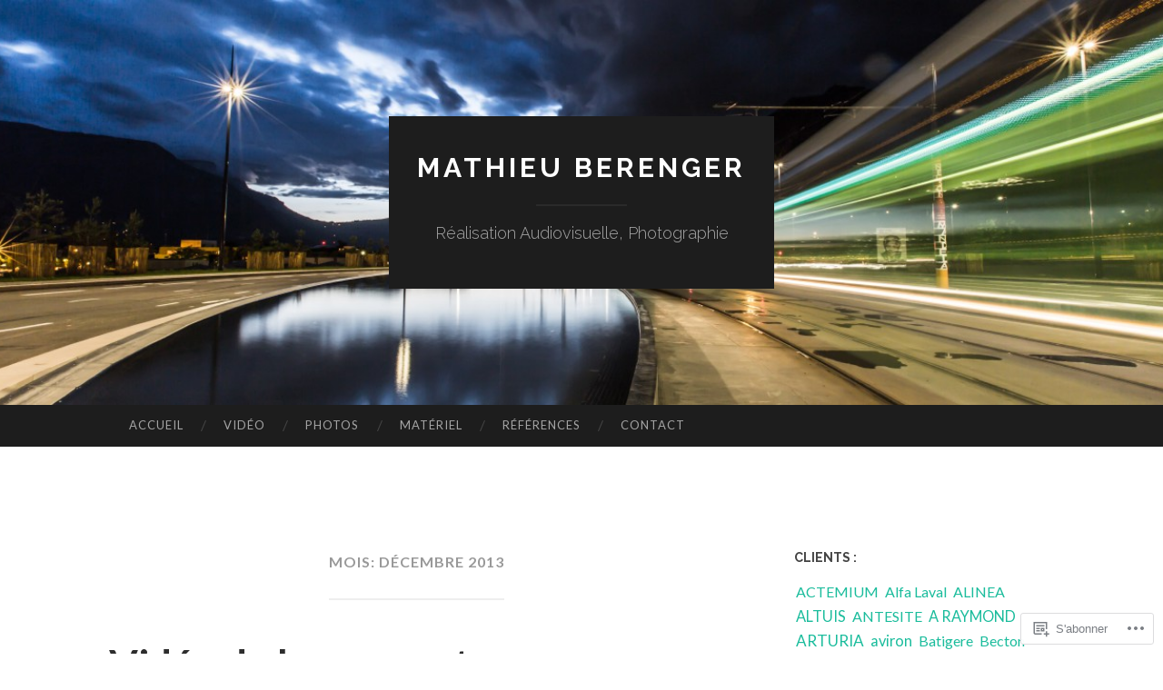

--- FILE ---
content_type: text/html; charset=UTF-8
request_url: https://mathieuberenger.com/2013/12/
body_size: 16442
content:
<!DOCTYPE html>
<html lang="fr-FR">
<head>
<meta charset="UTF-8">
<meta name="viewport" content="width=device-width, initial-scale=1">
<title>décembre | 2013 | Mathieu Berenger</title>
<link rel="profile" href="http://gmpg.org/xfn/11">
<link rel="pingback" href="https://mathieuberenger.com/xmlrpc.php">

<meta name='robots' content='max-image-preview:large' />

<!-- Async WordPress.com Remote Login -->
<script id="wpcom_remote_login_js">
var wpcom_remote_login_extra_auth = '';
function wpcom_remote_login_remove_dom_node_id( element_id ) {
	var dom_node = document.getElementById( element_id );
	if ( dom_node ) { dom_node.parentNode.removeChild( dom_node ); }
}
function wpcom_remote_login_remove_dom_node_classes( class_name ) {
	var dom_nodes = document.querySelectorAll( '.' + class_name );
	for ( var i = 0; i < dom_nodes.length; i++ ) {
		dom_nodes[ i ].parentNode.removeChild( dom_nodes[ i ] );
	}
}
function wpcom_remote_login_final_cleanup() {
	wpcom_remote_login_remove_dom_node_classes( "wpcom_remote_login_msg" );
	wpcom_remote_login_remove_dom_node_id( "wpcom_remote_login_key" );
	wpcom_remote_login_remove_dom_node_id( "wpcom_remote_login_validate" );
	wpcom_remote_login_remove_dom_node_id( "wpcom_remote_login_js" );
	wpcom_remote_login_remove_dom_node_id( "wpcom_request_access_iframe" );
	wpcom_remote_login_remove_dom_node_id( "wpcom_request_access_styles" );
}

// Watch for messages back from the remote login
window.addEventListener( "message", function( e ) {
	if ( e.origin === "https://r-login.wordpress.com" ) {
		var data = {};
		try {
			data = JSON.parse( e.data );
		} catch( e ) {
			wpcom_remote_login_final_cleanup();
			return;
		}

		if ( data.msg === 'LOGIN' ) {
			// Clean up the login check iframe
			wpcom_remote_login_remove_dom_node_id( "wpcom_remote_login_key" );

			var id_regex = new RegExp( /^[0-9]+$/ );
			var token_regex = new RegExp( /^.*|.*|.*$/ );
			if (
				token_regex.test( data.token )
				&& id_regex.test( data.wpcomid )
			) {
				// We have everything we need to ask for a login
				var script = document.createElement( "script" );
				script.setAttribute( "id", "wpcom_remote_login_validate" );
				script.src = '/remote-login.php?wpcom_remote_login=validate'
					+ '&wpcomid=' + data.wpcomid
					+ '&token=' + encodeURIComponent( data.token )
					+ '&host=' + window.location.protocol
					+ '//' + window.location.hostname
					+ '&postid=253'
					+ '&is_singular=';
				document.body.appendChild( script );
			}

			return;
		}

		// Safari ITP, not logged in, so redirect
		if ( data.msg === 'LOGIN-REDIRECT' ) {
			window.location = 'https://wordpress.com/log-in?redirect_to=' + window.location.href;
			return;
		}

		// Safari ITP, storage access failed, remove the request
		if ( data.msg === 'LOGIN-REMOVE' ) {
			var css_zap = 'html { -webkit-transition: margin-top 1s; transition: margin-top 1s; } /* 9001 */ html { margin-top: 0 !important; } * html body { margin-top: 0 !important; } @media screen and ( max-width: 782px ) { html { margin-top: 0 !important; } * html body { margin-top: 0 !important; } }';
			var style_zap = document.createElement( 'style' );
			style_zap.type = 'text/css';
			style_zap.appendChild( document.createTextNode( css_zap ) );
			document.body.appendChild( style_zap );

			var e = document.getElementById( 'wpcom_request_access_iframe' );
			e.parentNode.removeChild( e );

			document.cookie = 'wordpress_com_login_access=denied; path=/; max-age=31536000';

			return;
		}

		// Safari ITP
		if ( data.msg === 'REQUEST_ACCESS' ) {
			console.log( 'request access: safari' );

			// Check ITP iframe enable/disable knob
			if ( wpcom_remote_login_extra_auth !== 'safari_itp_iframe' ) {
				return;
			}

			// If we are in a "private window" there is no ITP.
			var private_window = false;
			try {
				var opendb = window.openDatabase( null, null, null, null );
			} catch( e ) {
				private_window = true;
			}

			if ( private_window ) {
				console.log( 'private window' );
				return;
			}

			var iframe = document.createElement( 'iframe' );
			iframe.id = 'wpcom_request_access_iframe';
			iframe.setAttribute( 'scrolling', 'no' );
			iframe.setAttribute( 'sandbox', 'allow-storage-access-by-user-activation allow-scripts allow-same-origin allow-top-navigation-by-user-activation' );
			iframe.src = 'https://r-login.wordpress.com/remote-login.php?wpcom_remote_login=request_access&origin=' + encodeURIComponent( data.origin ) + '&wpcomid=' + encodeURIComponent( data.wpcomid );

			var css = 'html { -webkit-transition: margin-top 1s; transition: margin-top 1s; } /* 9001 */ html { margin-top: 46px !important; } * html body { margin-top: 46px !important; } @media screen and ( max-width: 660px ) { html { margin-top: 71px !important; } * html body { margin-top: 71px !important; } #wpcom_request_access_iframe { display: block; height: 71px !important; } } #wpcom_request_access_iframe { border: 0px; height: 46px; position: fixed; top: 0; left: 0; width: 100%; min-width: 100%; z-index: 99999; background: #23282d; } ';

			var style = document.createElement( 'style' );
			style.type = 'text/css';
			style.id = 'wpcom_request_access_styles';
			style.appendChild( document.createTextNode( css ) );
			document.body.appendChild( style );

			document.body.appendChild( iframe );
		}

		if ( data.msg === 'DONE' ) {
			wpcom_remote_login_final_cleanup();
		}
	}
}, false );

// Inject the remote login iframe after the page has had a chance to load
// more critical resources
window.addEventListener( "DOMContentLoaded", function( e ) {
	var iframe = document.createElement( "iframe" );
	iframe.style.display = "none";
	iframe.setAttribute( "scrolling", "no" );
	iframe.setAttribute( "id", "wpcom_remote_login_key" );
	iframe.src = "https://r-login.wordpress.com/remote-login.php"
		+ "?wpcom_remote_login=key"
		+ "&origin=aHR0cHM6Ly9tYXRoaWV1YmVyZW5nZXIuY29t"
		+ "&wpcomid=54249265"
		+ "&time=" + Math.floor( Date.now() / 1000 );
	document.body.appendChild( iframe );
}, false );
</script>
<link rel='dns-prefetch' href='//s0.wp.com' />
<link rel='dns-prefetch' href='//fonts-api.wp.com' />
<link rel="alternate" type="application/rss+xml" title="Mathieu Berenger &raquo; Flux" href="https://mathieuberenger.com/feed/" />
<link rel="alternate" type="application/rss+xml" title="Mathieu Berenger &raquo; Flux des commentaires" href="https://mathieuberenger.com/comments/feed/" />
	<script type="text/javascript">
		/* <![CDATA[ */
		function addLoadEvent(func) {
			var oldonload = window.onload;
			if (typeof window.onload != 'function') {
				window.onload = func;
			} else {
				window.onload = function () {
					oldonload();
					func();
				}
			}
		}
		/* ]]> */
	</script>
	<style id='wp-emoji-styles-inline-css'>

	img.wp-smiley, img.emoji {
		display: inline !important;
		border: none !important;
		box-shadow: none !important;
		height: 1em !important;
		width: 1em !important;
		margin: 0 0.07em !important;
		vertical-align: -0.1em !important;
		background: none !important;
		padding: 0 !important;
	}
/*# sourceURL=wp-emoji-styles-inline-css */
</style>
<link crossorigin='anonymous' rel='stylesheet' id='all-css-2-1' href='/wp-content/plugins/gutenberg-core/v22.2.0/build/styles/block-library/style.css?m=1764855221i&cssminify=yes' type='text/css' media='all' />
<style id='wp-block-library-inline-css'>
.has-text-align-justify {
	text-align:justify;
}
.has-text-align-justify{text-align:justify;}

/*# sourceURL=wp-block-library-inline-css */
</style><style id='global-styles-inline-css'>
:root{--wp--preset--aspect-ratio--square: 1;--wp--preset--aspect-ratio--4-3: 4/3;--wp--preset--aspect-ratio--3-4: 3/4;--wp--preset--aspect-ratio--3-2: 3/2;--wp--preset--aspect-ratio--2-3: 2/3;--wp--preset--aspect-ratio--16-9: 16/9;--wp--preset--aspect-ratio--9-16: 9/16;--wp--preset--color--black: #000000;--wp--preset--color--cyan-bluish-gray: #abb8c3;--wp--preset--color--white: #ffffff;--wp--preset--color--pale-pink: #f78da7;--wp--preset--color--vivid-red: #cf2e2e;--wp--preset--color--luminous-vivid-orange: #ff6900;--wp--preset--color--luminous-vivid-amber: #fcb900;--wp--preset--color--light-green-cyan: #7bdcb5;--wp--preset--color--vivid-green-cyan: #00d084;--wp--preset--color--pale-cyan-blue: #8ed1fc;--wp--preset--color--vivid-cyan-blue: #0693e3;--wp--preset--color--vivid-purple: #9b51e0;--wp--preset--gradient--vivid-cyan-blue-to-vivid-purple: linear-gradient(135deg,rgb(6,147,227) 0%,rgb(155,81,224) 100%);--wp--preset--gradient--light-green-cyan-to-vivid-green-cyan: linear-gradient(135deg,rgb(122,220,180) 0%,rgb(0,208,130) 100%);--wp--preset--gradient--luminous-vivid-amber-to-luminous-vivid-orange: linear-gradient(135deg,rgb(252,185,0) 0%,rgb(255,105,0) 100%);--wp--preset--gradient--luminous-vivid-orange-to-vivid-red: linear-gradient(135deg,rgb(255,105,0) 0%,rgb(207,46,46) 100%);--wp--preset--gradient--very-light-gray-to-cyan-bluish-gray: linear-gradient(135deg,rgb(238,238,238) 0%,rgb(169,184,195) 100%);--wp--preset--gradient--cool-to-warm-spectrum: linear-gradient(135deg,rgb(74,234,220) 0%,rgb(151,120,209) 20%,rgb(207,42,186) 40%,rgb(238,44,130) 60%,rgb(251,105,98) 80%,rgb(254,248,76) 100%);--wp--preset--gradient--blush-light-purple: linear-gradient(135deg,rgb(255,206,236) 0%,rgb(152,150,240) 100%);--wp--preset--gradient--blush-bordeaux: linear-gradient(135deg,rgb(254,205,165) 0%,rgb(254,45,45) 50%,rgb(107,0,62) 100%);--wp--preset--gradient--luminous-dusk: linear-gradient(135deg,rgb(255,203,112) 0%,rgb(199,81,192) 50%,rgb(65,88,208) 100%);--wp--preset--gradient--pale-ocean: linear-gradient(135deg,rgb(255,245,203) 0%,rgb(182,227,212) 50%,rgb(51,167,181) 100%);--wp--preset--gradient--electric-grass: linear-gradient(135deg,rgb(202,248,128) 0%,rgb(113,206,126) 100%);--wp--preset--gradient--midnight: linear-gradient(135deg,rgb(2,3,129) 0%,rgb(40,116,252) 100%);--wp--preset--font-size--small: 13px;--wp--preset--font-size--medium: 20px;--wp--preset--font-size--large: 36px;--wp--preset--font-size--x-large: 42px;--wp--preset--font-family--albert-sans: 'Albert Sans', sans-serif;--wp--preset--font-family--alegreya: Alegreya, serif;--wp--preset--font-family--arvo: Arvo, serif;--wp--preset--font-family--bodoni-moda: 'Bodoni Moda', serif;--wp--preset--font-family--bricolage-grotesque: 'Bricolage Grotesque', sans-serif;--wp--preset--font-family--cabin: Cabin, sans-serif;--wp--preset--font-family--chivo: Chivo, sans-serif;--wp--preset--font-family--commissioner: Commissioner, sans-serif;--wp--preset--font-family--cormorant: Cormorant, serif;--wp--preset--font-family--courier-prime: 'Courier Prime', monospace;--wp--preset--font-family--crimson-pro: 'Crimson Pro', serif;--wp--preset--font-family--dm-mono: 'DM Mono', monospace;--wp--preset--font-family--dm-sans: 'DM Sans', sans-serif;--wp--preset--font-family--dm-serif-display: 'DM Serif Display', serif;--wp--preset--font-family--domine: Domine, serif;--wp--preset--font-family--eb-garamond: 'EB Garamond', serif;--wp--preset--font-family--epilogue: Epilogue, sans-serif;--wp--preset--font-family--fahkwang: Fahkwang, sans-serif;--wp--preset--font-family--figtree: Figtree, sans-serif;--wp--preset--font-family--fira-sans: 'Fira Sans', sans-serif;--wp--preset--font-family--fjalla-one: 'Fjalla One', sans-serif;--wp--preset--font-family--fraunces: Fraunces, serif;--wp--preset--font-family--gabarito: Gabarito, system-ui;--wp--preset--font-family--ibm-plex-mono: 'IBM Plex Mono', monospace;--wp--preset--font-family--ibm-plex-sans: 'IBM Plex Sans', sans-serif;--wp--preset--font-family--ibarra-real-nova: 'Ibarra Real Nova', serif;--wp--preset--font-family--instrument-serif: 'Instrument Serif', serif;--wp--preset--font-family--inter: Inter, sans-serif;--wp--preset--font-family--josefin-sans: 'Josefin Sans', sans-serif;--wp--preset--font-family--jost: Jost, sans-serif;--wp--preset--font-family--libre-baskerville: 'Libre Baskerville', serif;--wp--preset--font-family--libre-franklin: 'Libre Franklin', sans-serif;--wp--preset--font-family--literata: Literata, serif;--wp--preset--font-family--lora: Lora, serif;--wp--preset--font-family--merriweather: Merriweather, serif;--wp--preset--font-family--montserrat: Montserrat, sans-serif;--wp--preset--font-family--newsreader: Newsreader, serif;--wp--preset--font-family--noto-sans-mono: 'Noto Sans Mono', sans-serif;--wp--preset--font-family--nunito: Nunito, sans-serif;--wp--preset--font-family--open-sans: 'Open Sans', sans-serif;--wp--preset--font-family--overpass: Overpass, sans-serif;--wp--preset--font-family--pt-serif: 'PT Serif', serif;--wp--preset--font-family--petrona: Petrona, serif;--wp--preset--font-family--piazzolla: Piazzolla, serif;--wp--preset--font-family--playfair-display: 'Playfair Display', serif;--wp--preset--font-family--plus-jakarta-sans: 'Plus Jakarta Sans', sans-serif;--wp--preset--font-family--poppins: Poppins, sans-serif;--wp--preset--font-family--raleway: Raleway, sans-serif;--wp--preset--font-family--roboto: Roboto, sans-serif;--wp--preset--font-family--roboto-slab: 'Roboto Slab', serif;--wp--preset--font-family--rubik: Rubik, sans-serif;--wp--preset--font-family--rufina: Rufina, serif;--wp--preset--font-family--sora: Sora, sans-serif;--wp--preset--font-family--source-sans-3: 'Source Sans 3', sans-serif;--wp--preset--font-family--source-serif-4: 'Source Serif 4', serif;--wp--preset--font-family--space-mono: 'Space Mono', monospace;--wp--preset--font-family--syne: Syne, sans-serif;--wp--preset--font-family--texturina: Texturina, serif;--wp--preset--font-family--urbanist: Urbanist, sans-serif;--wp--preset--font-family--work-sans: 'Work Sans', sans-serif;--wp--preset--spacing--20: 0.44rem;--wp--preset--spacing--30: 0.67rem;--wp--preset--spacing--40: 1rem;--wp--preset--spacing--50: 1.5rem;--wp--preset--spacing--60: 2.25rem;--wp--preset--spacing--70: 3.38rem;--wp--preset--spacing--80: 5.06rem;--wp--preset--shadow--natural: 6px 6px 9px rgba(0, 0, 0, 0.2);--wp--preset--shadow--deep: 12px 12px 50px rgba(0, 0, 0, 0.4);--wp--preset--shadow--sharp: 6px 6px 0px rgba(0, 0, 0, 0.2);--wp--preset--shadow--outlined: 6px 6px 0px -3px rgb(255, 255, 255), 6px 6px rgb(0, 0, 0);--wp--preset--shadow--crisp: 6px 6px 0px rgb(0, 0, 0);}:where(.is-layout-flex){gap: 0.5em;}:where(.is-layout-grid){gap: 0.5em;}body .is-layout-flex{display: flex;}.is-layout-flex{flex-wrap: wrap;align-items: center;}.is-layout-flex > :is(*, div){margin: 0;}body .is-layout-grid{display: grid;}.is-layout-grid > :is(*, div){margin: 0;}:where(.wp-block-columns.is-layout-flex){gap: 2em;}:where(.wp-block-columns.is-layout-grid){gap: 2em;}:where(.wp-block-post-template.is-layout-flex){gap: 1.25em;}:where(.wp-block-post-template.is-layout-grid){gap: 1.25em;}.has-black-color{color: var(--wp--preset--color--black) !important;}.has-cyan-bluish-gray-color{color: var(--wp--preset--color--cyan-bluish-gray) !important;}.has-white-color{color: var(--wp--preset--color--white) !important;}.has-pale-pink-color{color: var(--wp--preset--color--pale-pink) !important;}.has-vivid-red-color{color: var(--wp--preset--color--vivid-red) !important;}.has-luminous-vivid-orange-color{color: var(--wp--preset--color--luminous-vivid-orange) !important;}.has-luminous-vivid-amber-color{color: var(--wp--preset--color--luminous-vivid-amber) !important;}.has-light-green-cyan-color{color: var(--wp--preset--color--light-green-cyan) !important;}.has-vivid-green-cyan-color{color: var(--wp--preset--color--vivid-green-cyan) !important;}.has-pale-cyan-blue-color{color: var(--wp--preset--color--pale-cyan-blue) !important;}.has-vivid-cyan-blue-color{color: var(--wp--preset--color--vivid-cyan-blue) !important;}.has-vivid-purple-color{color: var(--wp--preset--color--vivid-purple) !important;}.has-black-background-color{background-color: var(--wp--preset--color--black) !important;}.has-cyan-bluish-gray-background-color{background-color: var(--wp--preset--color--cyan-bluish-gray) !important;}.has-white-background-color{background-color: var(--wp--preset--color--white) !important;}.has-pale-pink-background-color{background-color: var(--wp--preset--color--pale-pink) !important;}.has-vivid-red-background-color{background-color: var(--wp--preset--color--vivid-red) !important;}.has-luminous-vivid-orange-background-color{background-color: var(--wp--preset--color--luminous-vivid-orange) !important;}.has-luminous-vivid-amber-background-color{background-color: var(--wp--preset--color--luminous-vivid-amber) !important;}.has-light-green-cyan-background-color{background-color: var(--wp--preset--color--light-green-cyan) !important;}.has-vivid-green-cyan-background-color{background-color: var(--wp--preset--color--vivid-green-cyan) !important;}.has-pale-cyan-blue-background-color{background-color: var(--wp--preset--color--pale-cyan-blue) !important;}.has-vivid-cyan-blue-background-color{background-color: var(--wp--preset--color--vivid-cyan-blue) !important;}.has-vivid-purple-background-color{background-color: var(--wp--preset--color--vivid-purple) !important;}.has-black-border-color{border-color: var(--wp--preset--color--black) !important;}.has-cyan-bluish-gray-border-color{border-color: var(--wp--preset--color--cyan-bluish-gray) !important;}.has-white-border-color{border-color: var(--wp--preset--color--white) !important;}.has-pale-pink-border-color{border-color: var(--wp--preset--color--pale-pink) !important;}.has-vivid-red-border-color{border-color: var(--wp--preset--color--vivid-red) !important;}.has-luminous-vivid-orange-border-color{border-color: var(--wp--preset--color--luminous-vivid-orange) !important;}.has-luminous-vivid-amber-border-color{border-color: var(--wp--preset--color--luminous-vivid-amber) !important;}.has-light-green-cyan-border-color{border-color: var(--wp--preset--color--light-green-cyan) !important;}.has-vivid-green-cyan-border-color{border-color: var(--wp--preset--color--vivid-green-cyan) !important;}.has-pale-cyan-blue-border-color{border-color: var(--wp--preset--color--pale-cyan-blue) !important;}.has-vivid-cyan-blue-border-color{border-color: var(--wp--preset--color--vivid-cyan-blue) !important;}.has-vivid-purple-border-color{border-color: var(--wp--preset--color--vivid-purple) !important;}.has-vivid-cyan-blue-to-vivid-purple-gradient-background{background: var(--wp--preset--gradient--vivid-cyan-blue-to-vivid-purple) !important;}.has-light-green-cyan-to-vivid-green-cyan-gradient-background{background: var(--wp--preset--gradient--light-green-cyan-to-vivid-green-cyan) !important;}.has-luminous-vivid-amber-to-luminous-vivid-orange-gradient-background{background: var(--wp--preset--gradient--luminous-vivid-amber-to-luminous-vivid-orange) !important;}.has-luminous-vivid-orange-to-vivid-red-gradient-background{background: var(--wp--preset--gradient--luminous-vivid-orange-to-vivid-red) !important;}.has-very-light-gray-to-cyan-bluish-gray-gradient-background{background: var(--wp--preset--gradient--very-light-gray-to-cyan-bluish-gray) !important;}.has-cool-to-warm-spectrum-gradient-background{background: var(--wp--preset--gradient--cool-to-warm-spectrum) !important;}.has-blush-light-purple-gradient-background{background: var(--wp--preset--gradient--blush-light-purple) !important;}.has-blush-bordeaux-gradient-background{background: var(--wp--preset--gradient--blush-bordeaux) !important;}.has-luminous-dusk-gradient-background{background: var(--wp--preset--gradient--luminous-dusk) !important;}.has-pale-ocean-gradient-background{background: var(--wp--preset--gradient--pale-ocean) !important;}.has-electric-grass-gradient-background{background: var(--wp--preset--gradient--electric-grass) !important;}.has-midnight-gradient-background{background: var(--wp--preset--gradient--midnight) !important;}.has-small-font-size{font-size: var(--wp--preset--font-size--small) !important;}.has-medium-font-size{font-size: var(--wp--preset--font-size--medium) !important;}.has-large-font-size{font-size: var(--wp--preset--font-size--large) !important;}.has-x-large-font-size{font-size: var(--wp--preset--font-size--x-large) !important;}.has-albert-sans-font-family{font-family: var(--wp--preset--font-family--albert-sans) !important;}.has-alegreya-font-family{font-family: var(--wp--preset--font-family--alegreya) !important;}.has-arvo-font-family{font-family: var(--wp--preset--font-family--arvo) !important;}.has-bodoni-moda-font-family{font-family: var(--wp--preset--font-family--bodoni-moda) !important;}.has-bricolage-grotesque-font-family{font-family: var(--wp--preset--font-family--bricolage-grotesque) !important;}.has-cabin-font-family{font-family: var(--wp--preset--font-family--cabin) !important;}.has-chivo-font-family{font-family: var(--wp--preset--font-family--chivo) !important;}.has-commissioner-font-family{font-family: var(--wp--preset--font-family--commissioner) !important;}.has-cormorant-font-family{font-family: var(--wp--preset--font-family--cormorant) !important;}.has-courier-prime-font-family{font-family: var(--wp--preset--font-family--courier-prime) !important;}.has-crimson-pro-font-family{font-family: var(--wp--preset--font-family--crimson-pro) !important;}.has-dm-mono-font-family{font-family: var(--wp--preset--font-family--dm-mono) !important;}.has-dm-sans-font-family{font-family: var(--wp--preset--font-family--dm-sans) !important;}.has-dm-serif-display-font-family{font-family: var(--wp--preset--font-family--dm-serif-display) !important;}.has-domine-font-family{font-family: var(--wp--preset--font-family--domine) !important;}.has-eb-garamond-font-family{font-family: var(--wp--preset--font-family--eb-garamond) !important;}.has-epilogue-font-family{font-family: var(--wp--preset--font-family--epilogue) !important;}.has-fahkwang-font-family{font-family: var(--wp--preset--font-family--fahkwang) !important;}.has-figtree-font-family{font-family: var(--wp--preset--font-family--figtree) !important;}.has-fira-sans-font-family{font-family: var(--wp--preset--font-family--fira-sans) !important;}.has-fjalla-one-font-family{font-family: var(--wp--preset--font-family--fjalla-one) !important;}.has-fraunces-font-family{font-family: var(--wp--preset--font-family--fraunces) !important;}.has-gabarito-font-family{font-family: var(--wp--preset--font-family--gabarito) !important;}.has-ibm-plex-mono-font-family{font-family: var(--wp--preset--font-family--ibm-plex-mono) !important;}.has-ibm-plex-sans-font-family{font-family: var(--wp--preset--font-family--ibm-plex-sans) !important;}.has-ibarra-real-nova-font-family{font-family: var(--wp--preset--font-family--ibarra-real-nova) !important;}.has-instrument-serif-font-family{font-family: var(--wp--preset--font-family--instrument-serif) !important;}.has-inter-font-family{font-family: var(--wp--preset--font-family--inter) !important;}.has-josefin-sans-font-family{font-family: var(--wp--preset--font-family--josefin-sans) !important;}.has-jost-font-family{font-family: var(--wp--preset--font-family--jost) !important;}.has-libre-baskerville-font-family{font-family: var(--wp--preset--font-family--libre-baskerville) !important;}.has-libre-franklin-font-family{font-family: var(--wp--preset--font-family--libre-franklin) !important;}.has-literata-font-family{font-family: var(--wp--preset--font-family--literata) !important;}.has-lora-font-family{font-family: var(--wp--preset--font-family--lora) !important;}.has-merriweather-font-family{font-family: var(--wp--preset--font-family--merriweather) !important;}.has-montserrat-font-family{font-family: var(--wp--preset--font-family--montserrat) !important;}.has-newsreader-font-family{font-family: var(--wp--preset--font-family--newsreader) !important;}.has-noto-sans-mono-font-family{font-family: var(--wp--preset--font-family--noto-sans-mono) !important;}.has-nunito-font-family{font-family: var(--wp--preset--font-family--nunito) !important;}.has-open-sans-font-family{font-family: var(--wp--preset--font-family--open-sans) !important;}.has-overpass-font-family{font-family: var(--wp--preset--font-family--overpass) !important;}.has-pt-serif-font-family{font-family: var(--wp--preset--font-family--pt-serif) !important;}.has-petrona-font-family{font-family: var(--wp--preset--font-family--petrona) !important;}.has-piazzolla-font-family{font-family: var(--wp--preset--font-family--piazzolla) !important;}.has-playfair-display-font-family{font-family: var(--wp--preset--font-family--playfair-display) !important;}.has-plus-jakarta-sans-font-family{font-family: var(--wp--preset--font-family--plus-jakarta-sans) !important;}.has-poppins-font-family{font-family: var(--wp--preset--font-family--poppins) !important;}.has-raleway-font-family{font-family: var(--wp--preset--font-family--raleway) !important;}.has-roboto-font-family{font-family: var(--wp--preset--font-family--roboto) !important;}.has-roboto-slab-font-family{font-family: var(--wp--preset--font-family--roboto-slab) !important;}.has-rubik-font-family{font-family: var(--wp--preset--font-family--rubik) !important;}.has-rufina-font-family{font-family: var(--wp--preset--font-family--rufina) !important;}.has-sora-font-family{font-family: var(--wp--preset--font-family--sora) !important;}.has-source-sans-3-font-family{font-family: var(--wp--preset--font-family--source-sans-3) !important;}.has-source-serif-4-font-family{font-family: var(--wp--preset--font-family--source-serif-4) !important;}.has-space-mono-font-family{font-family: var(--wp--preset--font-family--space-mono) !important;}.has-syne-font-family{font-family: var(--wp--preset--font-family--syne) !important;}.has-texturina-font-family{font-family: var(--wp--preset--font-family--texturina) !important;}.has-urbanist-font-family{font-family: var(--wp--preset--font-family--urbanist) !important;}.has-work-sans-font-family{font-family: var(--wp--preset--font-family--work-sans) !important;}
/*# sourceURL=global-styles-inline-css */
</style>

<style id='classic-theme-styles-inline-css'>
/*! This file is auto-generated */
.wp-block-button__link{color:#fff;background-color:#32373c;border-radius:9999px;box-shadow:none;text-decoration:none;padding:calc(.667em + 2px) calc(1.333em + 2px);font-size:1.125em}.wp-block-file__button{background:#32373c;color:#fff;text-decoration:none}
/*# sourceURL=/wp-includes/css/classic-themes.min.css */
</style>
<link crossorigin='anonymous' rel='stylesheet' id='all-css-4-1' href='/_static/??-eJx9jEEOAiEQBD/kQECjeDC+ZWEnijIwYWA3/l72op689KFTVXplCCU3zE1z6reYRYfiUwlP0VYZpwxIJE4IFRd10HOU9iFA2iuhCiI7/ROiDt9WxfETT20jCOc4YUIa2D9t5eGA91xRBMZS7ATtPkTZvCtdzNEZt7f2fHq8Afl7R7w=&cssminify=yes' type='text/css' media='all' />
<link rel='stylesheet' id='hemingway-rewritten-fonts-css' href='https://fonts-api.wp.com/css?family=Raleway%3A400%2C300%2C700%7CLato%3A400%2C700%2C400italic%2C700italic&#038;subset=latin%2Clatin-ext' media='all' />
<link crossorigin='anonymous' rel='stylesheet' id='all-css-6-1' href='/_static/??-eJyFj1ELwjAMhP+QNYypexJ/itQSa2ablDaj7N/biQ8DZb7dkXzHHdRknLAiK+gDIxZI0w2aIvbVziZjzaTtDkXngHtXyg5WUJxMCpMnLjCiJuueHw9RhOFK7MAjY6ZGlN/yK/RPkyXz3cbU5CRudcp4C+Kb9NC+VnYL8igmiLNKbcHamHuwlBf0Es/dcOqH49D1h/EF9dt6/w==&cssminify=yes' type='text/css' media='all' />
<link crossorigin='anonymous' rel='stylesheet' id='print-css-7-1' href='/wp-content/mu-plugins/global-print/global-print.css?m=1465851035i&cssminify=yes' type='text/css' media='print' />
<style id='jetpack-global-styles-frontend-style-inline-css'>
:root { --font-headings: unset; --font-base: unset; --font-headings-default: -apple-system,BlinkMacSystemFont,"Segoe UI",Roboto,Oxygen-Sans,Ubuntu,Cantarell,"Helvetica Neue",sans-serif; --font-base-default: -apple-system,BlinkMacSystemFont,"Segoe UI",Roboto,Oxygen-Sans,Ubuntu,Cantarell,"Helvetica Neue",sans-serif;}
/*# sourceURL=jetpack-global-styles-frontend-style-inline-css */
</style>
<link crossorigin='anonymous' rel='stylesheet' id='all-css-10-1' href='/wp-content/themes/h4/global.css?m=1420737423i&cssminify=yes' type='text/css' media='all' />
<script type="text/javascript" id="wpcom-actionbar-placeholder-js-extra">
/* <![CDATA[ */
var actionbardata = {"siteID":"54249265","postID":"0","siteURL":"https://mathieuberenger.com","xhrURL":"https://mathieuberenger.com/wp-admin/admin-ajax.php","nonce":"2b4b87fe72","isLoggedIn":"","statusMessage":"","subsEmailDefault":"instantly","proxyScriptUrl":"https://s0.wp.com/wp-content/js/wpcom-proxy-request.js?m=1513050504i&amp;ver=20211021","i18n":{"followedText":"Les nouvelles publications de ce site appara\u00eetront d\u00e9sormais dans votre \u003Ca href=\"https://wordpress.com/reader\"\u003ELecteur\u003C/a\u003E","foldBar":"R\u00e9duire cette barre","unfoldBar":"Agrandir cette barre","shortLinkCopied":"Lien court copi\u00e9 dans le presse-papier"}};
//# sourceURL=wpcom-actionbar-placeholder-js-extra
/* ]]> */
</script>
<script type="text/javascript" id="jetpack-mu-wpcom-settings-js-before">
/* <![CDATA[ */
var JETPACK_MU_WPCOM_SETTINGS = {"assetsUrl":"https://s0.wp.com/wp-content/mu-plugins/jetpack-mu-wpcom-plugin/moon/jetpack_vendor/automattic/jetpack-mu-wpcom/src/build/"};
//# sourceURL=jetpack-mu-wpcom-settings-js-before
/* ]]> */
</script>
<script crossorigin='anonymous' type='text/javascript'  src='/wp-content/js/rlt-proxy.js?m=1720530689i'></script>
<script type="text/javascript" id="rlt-proxy-js-after">
/* <![CDATA[ */
	rltInitialize( {"token":null,"iframeOrigins":["https:\/\/widgets.wp.com"]} );
//# sourceURL=rlt-proxy-js-after
/* ]]> */
</script>
<link rel="EditURI" type="application/rsd+xml" title="RSD" href="https://mathieuberenger.wordpress.com/xmlrpc.php?rsd" />
<meta name="generator" content="WordPress.com" />

<!-- Jetpack Open Graph Tags -->
<meta property="og:type" content="website" />
<meta property="og:title" content="décembre 2013 &#8211; Mathieu Berenger" />
<meta property="og:site_name" content="Mathieu Berenger" />
<meta property="og:image" content="https://mathieuberenger.com/wp-content/uploads/2021/06/cropped-moi-nb.jpg?w=200" />
<meta property="og:image:width" content="200" />
<meta property="og:image:height" content="200" />
<meta property="og:image:alt" content="" />
<meta property="og:locale" content="fr_FR" />

<!-- End Jetpack Open Graph Tags -->
<link rel='openid.server' href='https://mathieuberenger.com/?openidserver=1' />
<link rel='openid.delegate' href='https://mathieuberenger.com/' />
<link rel="search" type="application/opensearchdescription+xml" href="https://mathieuberenger.com/osd.xml" title="Mathieu Berenger" />
<link rel="search" type="application/opensearchdescription+xml" href="https://s1.wp.com/opensearch.xml" title="WordPress.com" />
		<style type="text/css">
			.recentcomments a {
				display: inline !important;
				padding: 0 !important;
				margin: 0 !important;
			}

			table.recentcommentsavatartop img.avatar, table.recentcommentsavatarend img.avatar {
				border: 0px;
				margin: 0;
			}

			table.recentcommentsavatartop a, table.recentcommentsavatarend a {
				border: 0px !important;
				background-color: transparent !important;
			}

			td.recentcommentsavatarend, td.recentcommentsavatartop {
				padding: 0px 0px 1px 0px;
				margin: 0px;
			}

			td.recentcommentstextend {
				border: none !important;
				padding: 0px 0px 2px 10px;
			}

			.rtl td.recentcommentstextend {
				padding: 0px 10px 2px 0px;
			}

			td.recentcommentstexttop {
				border: none;
				padding: 0px 0px 0px 10px;
			}

			.rtl td.recentcommentstexttop {
				padding: 0px 10px 0px 0px;
			}
		</style>
		<meta name="description" content="1 article publié par Mathieu Berenger en December 2013" />
	<style type="text/css">
			.site-title a,
		.site-description {
			color: #ffffff;
		}
				.site-header-image {
			background-image: url(https://mathieuberenger.com/wp-content/uploads/2015/06/cropped-geg-nuit-tram-ret2.jpg);
		}
		</style>
	<link rel="icon" href="https://mathieuberenger.com/wp-content/uploads/2021/06/cropped-moi-nb.jpg?w=32" sizes="32x32" />
<link rel="icon" href="https://mathieuberenger.com/wp-content/uploads/2021/06/cropped-moi-nb.jpg?w=192" sizes="192x192" />
<link rel="apple-touch-icon" href="https://mathieuberenger.com/wp-content/uploads/2021/06/cropped-moi-nb.jpg?w=180" />
<meta name="msapplication-TileImage" content="https://mathieuberenger.com/wp-content/uploads/2021/06/cropped-moi-nb.jpg?w=270" />
</head>

<body class="archive date wp-theme-pubhemingway-rewritten customizer-styles-applied jetpack-reblog-enabled">
<div id="page" class="hfeed site">

	<header id="masthead" class="site-header" role="banner">
		<div class="site-header-image">
			<div class="site-branding-wrapper">
				<div class="site-branding">
					<h1 class="site-title"><a href="https://mathieuberenger.com/" rel="home">Mathieu Berenger</a></h1>
					<h2 class="site-description">Réalisation Audiovisuelle, Photographie</h2>
				</div>
			</div>
		</div>
	</header><!-- #masthead -->
	<nav id="site-navigation" class="main-navigation clear" role="navigation">
		<button class="menu-toggle" aria-controls="primary-menu" aria-expanded="false"><span class="screen-reader-text">Menu</span></button>
		<a class="skip-link screen-reader-text" href="#content">Aller au contenu principal</a>

		<div id="primary-menu" class="menu"><ul>
<li ><a href="https://mathieuberenger.com/">Accueil </a></li><li class="page_item page-item-711"><a href="https://mathieuberenger.com/video/">Vidéo</a></li>
<li class="page_item page-item-308"><a href="https://mathieuberenger.com/photo/">Photos</a></li>
<li class="page_item page-item-159"><a href="https://mathieuberenger.com/materiel/">Matériel</a></li>
<li class="page_item page-item-118"><a href="https://mathieuberenger.com/references/">Références</a></li>
<li class="page_item page-item-103"><a href="https://mathieuberenger.com/contact-3/">Contact</a></li>
</ul></div>
		<div id="header-search-toggle">
			<span class="screen-reader-text">Recherche</span>
		</div>
		<div id="header-search">
			<form role="search" method="get" class="search-form" action="https://mathieuberenger.com/">
				<label>
					<span class="screen-reader-text">Rechercher&nbsp;:</span>
					<input type="search" class="search-field" placeholder="Recherche&hellip;" value="" name="s" />
				</label>
				<input type="submit" class="search-submit" value="Rechercher" />
			</form>		</div>
	</nav><!-- #site-navigation -->
	<div id="content" class="site-content">

	<section id="primary" class="content-area">
		<main id="main" class="site-main" role="main">

		
			<header class="page-header">
				<h1 class="page-title">
					Mois: <span>décembre 2013</span>				</h1>
							</header><!-- .page-header -->

						
				
<article id="post-253" class="post-253 post type-post status-publish format-standard hentry category-video tag-cea tag-mathieu-berenger">
	<header class="entry-header">
							<h1 class="entry-title"><a href="https://mathieuberenger.com/2013/12/16/video-de-lancement/" rel="bookmark">Vidéo de lancement</a></h1>						<div class="entry-meta">
			<span class="posted-on"><a href="https://mathieuberenger.com/2013/12/16/video-de-lancement/" rel="bookmark"><time class="entry-date published" datetime="2013-12-16T08:15:50+00:00">décembre 16, 2013</time><time class="updated" datetime="2014-03-19T15:19:26+00:00">mars 19, 2014</time></a></span><span class="byline"><span class="sep"> / </span><span class="author vcard"><a class="url fn n" href="https://mathieuberenger.com/author/mathieuberenger/">Mathieu Berenger</a></span></span>						<span class="comments-link"><span class="sep"> / </span><a href="https://mathieuberenger.com/2013/12/16/video-de-lancement/#respond">Poster un commentaire</a></span>
								</div><!-- .entry-meta -->
			</header><!-- .entry-header -->

		<div class="entry-content">
		<p>Réalisation d&rsquo;ITW pour le lancement d&rsquo;une réunion (comité directoire du CEA TECH)</p>
			</div><!-- .entry-content -->
	</article><!-- #post-## -->

			
			
		
		</main><!-- #main -->
	</section><!-- #primary -->


	<div id="secondary" class="widget-area" role="complementary">
		<aside id="tag_cloud-2" class="widget widget_tag_cloud"><h1 class="widget-title">Clients :</h1><div style="overflow: hidden;"><a href="https://mathieuberenger.com/category/actemium/" style="font-size: 100%; padding: 1px; margin: 1px;"  title="ACTEMIUM (1)">ACTEMIUM</a> <a href="https://mathieuberenger.com/category/alfa-laval/" style="font-size: 100%; padding: 1px; margin: 1px;"  title="Alfa Laval (1)">Alfa Laval</a> <a href="https://mathieuberenger.com/category/alinea-2/" style="font-size: 100%; padding: 1px; margin: 1px;"  title="ALINEA (1)">ALINEA</a> <a href="https://mathieuberenger.com/category/altuis-2/" style="font-size: 102.7397260274%; padding: 1px; margin: 1px;"  title="ALTUIS (4)">ALTUIS</a> <a href="https://mathieuberenger.com/category/antesite/" style="font-size: 100%; padding: 1px; margin: 1px;"  title="ANTESITE (1)">ANTESITE</a> <a href="https://mathieuberenger.com/category/a-raymond/" style="font-size: 101.82648401826%; padding: 1px; margin: 1px;"  title="A RAYMOND (3)">A RAYMOND</a> <a href="https://mathieuberenger.com/category/arturia-3/" style="font-size: 106.39269406393%; padding: 1px; margin: 1px;"  title="ARTURIA (8)">ARTURIA</a> <a href="https://mathieuberenger.com/category/aviron/" style="font-size: 102.7397260274%; padding: 1px; margin: 1px;"  title="aviron (4)">aviron</a> <a href="https://mathieuberenger.com/category/batigere/" style="font-size: 100%; padding: 1px; margin: 1px;"  title="Batigere (1)">Batigere</a> <a href="https://mathieuberenger.com/category/becton-dickinson/" style="font-size: 100%; padding: 1px; margin: 1px;"  title="Becton Dickinson (1)">Becton Dickinson</a> <a href="https://mathieuberenger.com/category/black-sheep/" style="font-size: 101.82648401826%; padding: 1px; margin: 1px;"  title="BLACK SHEEP (3)">BLACK SHEEP</a> <a href="https://mathieuberenger.com/category/camlin/" style="font-size: 100%; padding: 1px; margin: 1px;"  title="CAMLIN (1)">CAMLIN</a> <a href="https://mathieuberenger.com/category/captiv/" style="font-size: 100%; padding: 1px; margin: 1px;"  title="CAPTIV (1)">CAPTIV</a> <a href="https://mathieuberenger.com/category/cciag/" style="font-size: 100%; padding: 1px; margin: 1px;"  title="CCIAG (1)">CCIAG</a> <a href="https://mathieuberenger.com/category/championnat-de-france/" style="font-size: 100%; padding: 1px; margin: 1px;"  title="championnat de France (1)">championnat de France</a> <a href="https://mathieuberenger.com/category/championnats-du-monde/" style="font-size: 100%; padding: 1px; margin: 1px;"  title="Championnats du monde (1)">Championnats du monde</a> <a href="https://mathieuberenger.com/category/cnr/" style="font-size: 100%; padding: 1px; margin: 1px;"  title="CNR (1)">CNR</a> <a href="https://mathieuberenger.com/category/conseil-general-2/" style="font-size: 100.91324200913%; padding: 1px; margin: 1px;"  title="CONSEIL GENERAL (2)">CONSEIL GENERAL</a> <a href="https://mathieuberenger.com/category/corys/" style="font-size: 100.91324200913%; padding: 1px; margin: 1px;"  title="CORYS (2)">CORYS</a> <a href="https://mathieuberenger.com/category/dufieux/" style="font-size: 102.7397260274%; padding: 1px; margin: 1px;"  title="DUFIEUX (4)">DUFIEUX</a> <a href="https://mathieuberenger.com/category/eau-vive/" style="font-size: 100%; padding: 1px; margin: 1px;"  title="Eau Vive (1)">Eau Vive</a> <a href="https://mathieuberenger.com/category/ecole-de-gendarmerie/" style="font-size: 102.7397260274%; padding: 1px; margin: 1px;"  title="ECOLE DE GENDARMERIE (4)">ECOLE DE GENDARMERIE</a> <a href="https://mathieuberenger.com/category/edf/" style="font-size: 100.91324200913%; padding: 1px; margin: 1px;"  title="EDF (2)">EDF</a> <a href="https://mathieuberenger.com/category/euromaster/" style="font-size: 100%; padding: 1px; margin: 1px;"  title="Euromaster (1)">Euromaster</a> <a href="https://mathieuberenger.com/category/fcg/" style="font-size: 100.91324200913%; padding: 1px; margin: 1px;"  title="FCG (2)">FCG</a> <a href="https://mathieuberenger.com/category/ffa/" style="font-size: 105.47945205479%; padding: 1px; margin: 1px;"  title="FFA (7)">FFA</a> <a href="https://mathieuberenger.com/category/ffhb/" style="font-size: 103.65296803653%; padding: 1px; margin: 1px;"  title="FFHB (5)">FFHB</a> <a href="https://mathieuberenger.com/category/fnaim/" style="font-size: 103.65296803653%; padding: 1px; margin: 1px;"  title="FNAIM (5)">FNAIM</a> <a href="https://mathieuberenger.com/category/framatome/" style="font-size: 100%; padding: 1px; margin: 1px;"  title="FRAMATOME (1)">FRAMATOME</a> <a href="https://mathieuberenger.com/category/geg-2/" style="font-size: 117.35159817352%; padding: 1px; margin: 1px;"  title="GEG (20)">GEG</a> <a href="https://mathieuberenger.com/category/gore-tex-2/" style="font-size: 101.82648401826%; padding: 1px; margin: 1px;"  title="GORE TEX (3)">GORE TEX</a> <a href="https://mathieuberenger.com/category/habilis/" style="font-size: 100.91324200913%; padding: 1px; margin: 1px;"  title="Habilis (2)">Habilis</a> <a href="https://mathieuberenger.com/category/havas/" style="font-size: 100%; padding: 1px; margin: 1px;"  title="HAVAS (1)">HAVAS</a> <a href="https://mathieuberenger.com/category/hionos/" style="font-size: 100%; padding: 1px; margin: 1px;"  title="HIONOS (1)">HIONOS</a> <a href="https://mathieuberenger.com/category/immobilier/" style="font-size: 102.7397260274%; padding: 1px; margin: 1px;"  title="Immobilier (4)">Immobilier</a> <a href="https://mathieuberenger.com/category/ll-architecture/" style="font-size: 100%; padding: 1px; margin: 1px;"  title="L&amp;L architecture (1)">L&amp;L architecture</a> <a href="https://mathieuberenger.com/category/laser-game/" style="font-size: 100.91324200913%; padding: 1px; margin: 1px;"  title="LASER GAME (2)">LASER GAME</a> <a href="https://mathieuberenger.com/category/laser-game-evolution/" style="font-size: 100%; padding: 1px; margin: 1px;"  title="laser game evolution (1)">laser game evolution</a> <a href="https://mathieuberenger.com/category/lfc/" style="font-size: 102.7397260274%; padding: 1px; margin: 1px;"  title="LFC (4)">LFC</a> <a href="https://mathieuberenger.com/category/light-painting/" style="font-size: 100%; padding: 1px; margin: 1px;"  title="light painting (1)">light painting</a> <a href="https://mathieuberenger.com/category/lynred/" style="font-size: 100.91324200913%; padding: 1px; margin: 1px;"  title="Lynred (2)">Lynred</a> <a href="https://mathieuberenger.com/category/mathon/" style="font-size: 100%; padding: 1px; margin: 1px;"  title="Mathon (1)">Mathon</a> <a href="https://mathieuberenger.com/category/merck/" style="font-size: 100%; padding: 1px; margin: 1px;"  title="MERCK (1)">MERCK</a> <a href="https://mathieuberenger.com/category/metro/" style="font-size: 100%; padding: 1px; margin: 1px;"  title="metro (1)">metro</a> <a href="https://mathieuberenger.com/category/ot-oisans/" style="font-size: 100.91324200913%; padding: 1px; margin: 1px;"  title="OT OISANS (2)">OT OISANS</a> <a href="https://mathieuberenger.com/category/photo/" style="font-size: 146.57534246575%; padding: 1px; margin: 1px;"  title="Photo (52)">Photo</a> <a href="https://mathieuberenger.com/category/pi-comm-2/" style="font-size: 102.7397260274%; padding: 1px; margin: 1px;"  title="PI-COMM (4)">PI-COMM</a> <a href="https://mathieuberenger.com/category/pi-interim-2/" style="font-size: 100.91324200913%; padding: 1px; margin: 1px;"  title="PI-INTERIM (2)">PI-INTERIM</a> <a href="https://mathieuberenger.com/category/point-p/" style="font-size: 100%; padding: 1px; margin: 1px;"  title="POINT P (1)">POINT P</a> <a href="https://mathieuberenger.com/category/rolls-royce/" style="font-size: 104.56621004566%; padding: 1px; margin: 1px;"  title="ROLLS ROYCE (6)">ROLLS ROYCE</a> <a href="https://mathieuberenger.com/category/samse/" style="font-size: 100%; padding: 1px; margin: 1px;"  title="SAMSE (1)">SAMSE</a> <a href="https://mathieuberenger.com/category/schneider/" style="font-size: 102.7397260274%; padding: 1px; margin: 1px;"  title="Schneider (4)">Schneider</a> <a href="https://mathieuberenger.com/category/sncf/" style="font-size: 100%; padding: 1px; margin: 1px;"  title="SNCF (1)">SNCF</a> <a href="https://mathieuberenger.com/category/sogilis/" style="font-size: 100%; padding: 1px; margin: 1px;"  title="Sogilis (1)">Sogilis</a> <a href="https://mathieuberenger.com/category/studio/" style="font-size: 100%; padding: 1px; margin: 1px;"  title="studio (1)">studio</a> <a href="https://mathieuberenger.com/category/timelapse/" style="font-size: 100%; padding: 1px; margin: 1px;"  title="timelapse (1)">timelapse</a> <a href="https://mathieuberenger.com/category/trade-discount/" style="font-size: 100.91324200913%; padding: 1px; margin: 1px;"  title="Trade Discount (2)">Trade Discount</a> <a href="https://mathieuberenger.com/category/uga-2/" style="font-size: 100%; padding: 1px; margin: 1px;"  title="UGA (1)">UGA</a> <a href="https://mathieuberenger.com/category/ulule/" style="font-size: 100%; padding: 1px; margin: 1px;"  title="Ulule (1)">Ulule</a> <a href="https://mathieuberenger.com/category/vertic/" style="font-size: 100%; padding: 1px; margin: 1px;"  title="Vertic (1)">Vertic</a> <a href="https://mathieuberenger.com/category/video-4/" style="font-size: 103.65296803653%; padding: 1px; margin: 1px;"  title="video (5)">video</a> <a href="https://mathieuberenger.com/category/video/" style="font-size: 300%; padding: 1px; margin: 1px;"  title="Vidéo (220)">Vidéo</a> <a href="https://mathieuberenger.com/category/visite-en-ligne/" style="font-size: 102.7397260274%; padding: 1px; margin: 1px;"  title="visite-en-ligne (4)">visite-en-ligne</a> <a href="https://mathieuberenger.com/category/yon-ka/" style="font-size: 100%; padding: 1px; margin: 1px;"  title="YON KA (1)">YON KA</a> <a href="https://mathieuberenger.com/category/zlan/" style="font-size: 100%; padding: 1px; margin: 1px;"  title="ZLAN (1)">ZLAN</a> </div></aside>	</div><!-- #secondary -->

	</div><!-- #content -->
	<footer id="colophon" class="site-footer" role="contentinfo">
			<div id="tertiary" class="widget-areas clear" role="complementary">
					<div class="widget-area">
				<aside id="archives-4" class="widget widget_archive"><h1 class="widget-title">Archives</h1>
			<ul>
					<li><a href='https://mathieuberenger.com/2025/12/'>décembre 2025</a>&nbsp;(2)</li>
	<li><a href='https://mathieuberenger.com/2025/10/'>octobre 2025</a>&nbsp;(2)</li>
	<li><a href='https://mathieuberenger.com/2025/08/'>août 2025</a>&nbsp;(1)</li>
	<li><a href='https://mathieuberenger.com/2025/07/'>juillet 2025</a>&nbsp;(3)</li>
	<li><a href='https://mathieuberenger.com/2025/06/'>juin 2025</a>&nbsp;(3)</li>
	<li><a href='https://mathieuberenger.com/2025/05/'>Mai 2025</a>&nbsp;(1)</li>
	<li><a href='https://mathieuberenger.com/2025/04/'>avril 2025</a>&nbsp;(2)</li>
	<li><a href='https://mathieuberenger.com/2025/03/'>mars 2025</a>&nbsp;(3)</li>
	<li><a href='https://mathieuberenger.com/2025/02/'>février 2025</a>&nbsp;(1)</li>
	<li><a href='https://mathieuberenger.com/2024/12/'>décembre 2024</a>&nbsp;(2)</li>
	<li><a href='https://mathieuberenger.com/2024/11/'>novembre 2024</a>&nbsp;(1)</li>
	<li><a href='https://mathieuberenger.com/2024/10/'>octobre 2024</a>&nbsp;(1)</li>
	<li><a href='https://mathieuberenger.com/2024/09/'>septembre 2024</a>&nbsp;(1)</li>
	<li><a href='https://mathieuberenger.com/2024/07/'>juillet 2024</a>&nbsp;(5)</li>
	<li><a href='https://mathieuberenger.com/2024/06/'>juin 2024</a>&nbsp;(3)</li>
	<li><a href='https://mathieuberenger.com/2024/05/'>Mai 2024</a>&nbsp;(1)</li>
	<li><a href='https://mathieuberenger.com/2024/04/'>avril 2024</a>&nbsp;(1)</li>
	<li><a href='https://mathieuberenger.com/2024/03/'>mars 2024</a>&nbsp;(2)</li>
	<li><a href='https://mathieuberenger.com/2024/02/'>février 2024</a>&nbsp;(1)</li>
	<li><a href='https://mathieuberenger.com/2024/01/'>janvier 2024</a>&nbsp;(2)</li>
	<li><a href='https://mathieuberenger.com/2023/12/'>décembre 2023</a>&nbsp;(1)</li>
	<li><a href='https://mathieuberenger.com/2023/11/'>novembre 2023</a>&nbsp;(1)</li>
	<li><a href='https://mathieuberenger.com/2023/10/'>octobre 2023</a>&nbsp;(1)</li>
	<li><a href='https://mathieuberenger.com/2023/09/'>septembre 2023</a>&nbsp;(2)</li>
	<li><a href='https://mathieuberenger.com/2023/06/'>juin 2023</a>&nbsp;(5)</li>
	<li><a href='https://mathieuberenger.com/2023/05/'>Mai 2023</a>&nbsp;(2)</li>
	<li><a href='https://mathieuberenger.com/2023/03/'>mars 2023</a>&nbsp;(2)</li>
	<li><a href='https://mathieuberenger.com/2023/02/'>février 2023</a>&nbsp;(3)</li>
	<li><a href='https://mathieuberenger.com/2022/12/'>décembre 2022</a>&nbsp;(1)</li>
	<li><a href='https://mathieuberenger.com/2022/07/'>juillet 2022</a>&nbsp;(2)</li>
	<li><a href='https://mathieuberenger.com/2022/06/'>juin 2022</a>&nbsp;(2)</li>
	<li><a href='https://mathieuberenger.com/2022/05/'>Mai 2022</a>&nbsp;(2)</li>
	<li><a href='https://mathieuberenger.com/2022/04/'>avril 2022</a>&nbsp;(1)</li>
	<li><a href='https://mathieuberenger.com/2022/03/'>mars 2022</a>&nbsp;(2)</li>
	<li><a href='https://mathieuberenger.com/2022/02/'>février 2022</a>&nbsp;(1)</li>
	<li><a href='https://mathieuberenger.com/2022/01/'>janvier 2022</a>&nbsp;(1)</li>
	<li><a href='https://mathieuberenger.com/2021/11/'>novembre 2021</a>&nbsp;(1)</li>
	<li><a href='https://mathieuberenger.com/2021/10/'>octobre 2021</a>&nbsp;(1)</li>
	<li><a href='https://mathieuberenger.com/2021/08/'>août 2021</a>&nbsp;(2)</li>
	<li><a href='https://mathieuberenger.com/2021/07/'>juillet 2021</a>&nbsp;(1)</li>
	<li><a href='https://mathieuberenger.com/2021/06/'>juin 2021</a>&nbsp;(1)</li>
	<li><a href='https://mathieuberenger.com/2021/05/'>Mai 2021</a>&nbsp;(1)</li>
	<li><a href='https://mathieuberenger.com/2021/03/'>mars 2021</a>&nbsp;(1)</li>
	<li><a href='https://mathieuberenger.com/2021/02/'>février 2021</a>&nbsp;(2)</li>
	<li><a href='https://mathieuberenger.com/2021/01/'>janvier 2021</a>&nbsp;(1)</li>
	<li><a href='https://mathieuberenger.com/2020/12/'>décembre 2020</a>&nbsp;(3)</li>
	<li><a href='https://mathieuberenger.com/2020/11/'>novembre 2020</a>&nbsp;(1)</li>
	<li><a href='https://mathieuberenger.com/2020/10/'>octobre 2020</a>&nbsp;(3)</li>
	<li><a href='https://mathieuberenger.com/2020/09/'>septembre 2020</a>&nbsp;(2)</li>
	<li><a href='https://mathieuberenger.com/2020/07/'>juillet 2020</a>&nbsp;(1)</li>
	<li><a href='https://mathieuberenger.com/2020/04/'>avril 2020</a>&nbsp;(1)</li>
	<li><a href='https://mathieuberenger.com/2020/03/'>mars 2020</a>&nbsp;(3)</li>
	<li><a href='https://mathieuberenger.com/2020/02/'>février 2020</a>&nbsp;(1)</li>
	<li><a href='https://mathieuberenger.com/2020/01/'>janvier 2020</a>&nbsp;(4)</li>
	<li><a href='https://mathieuberenger.com/2019/12/'>décembre 2019</a>&nbsp;(2)</li>
	<li><a href='https://mathieuberenger.com/2019/11/'>novembre 2019</a>&nbsp;(2)</li>
	<li><a href='https://mathieuberenger.com/2019/10/'>octobre 2019</a>&nbsp;(1)</li>
	<li><a href='https://mathieuberenger.com/2019/09/'>septembre 2019</a>&nbsp;(1)</li>
	<li><a href='https://mathieuberenger.com/2019/05/'>Mai 2019</a>&nbsp;(1)</li>
	<li><a href='https://mathieuberenger.com/2019/04/'>avril 2019</a>&nbsp;(2)</li>
	<li><a href='https://mathieuberenger.com/2019/03/'>mars 2019</a>&nbsp;(1)</li>
	<li><a href='https://mathieuberenger.com/2019/02/'>février 2019</a>&nbsp;(2)</li>
	<li><a href='https://mathieuberenger.com/2019/01/'>janvier 2019</a>&nbsp;(1)</li>
	<li><a href='https://mathieuberenger.com/2018/11/'>novembre 2018</a>&nbsp;(2)</li>
	<li><a href='https://mathieuberenger.com/2018/10/'>octobre 2018</a>&nbsp;(2)</li>
	<li><a href='https://mathieuberenger.com/2018/09/'>septembre 2018</a>&nbsp;(3)</li>
	<li><a href='https://mathieuberenger.com/2018/07/'>juillet 2018</a>&nbsp;(2)</li>
	<li><a href='https://mathieuberenger.com/2018/06/'>juin 2018</a>&nbsp;(1)</li>
	<li><a href='https://mathieuberenger.com/2018/05/'>Mai 2018</a>&nbsp;(3)</li>
	<li><a href='https://mathieuberenger.com/2018/03/'>mars 2018</a>&nbsp;(1)</li>
	<li><a href='https://mathieuberenger.com/2018/02/'>février 2018</a>&nbsp;(2)</li>
	<li><a href='https://mathieuberenger.com/2018/01/'>janvier 2018</a>&nbsp;(2)</li>
	<li><a href='https://mathieuberenger.com/2017/12/'>décembre 2017</a>&nbsp;(2)</li>
	<li><a href='https://mathieuberenger.com/2017/11/'>novembre 2017</a>&nbsp;(3)</li>
	<li><a href='https://mathieuberenger.com/2017/10/'>octobre 2017</a>&nbsp;(1)</li>
	<li><a href='https://mathieuberenger.com/2017/09/'>septembre 2017</a>&nbsp;(4)</li>
	<li><a href='https://mathieuberenger.com/2017/07/'>juillet 2017</a>&nbsp;(1)</li>
	<li><a href='https://mathieuberenger.com/2017/06/'>juin 2017</a>&nbsp;(6)</li>
	<li><a href='https://mathieuberenger.com/2017/05/'>Mai 2017</a>&nbsp;(1)</li>
	<li><a href='https://mathieuberenger.com/2017/03/'>mars 2017</a>&nbsp;(1)</li>
	<li><a href='https://mathieuberenger.com/2017/01/'>janvier 2017</a>&nbsp;(2)</li>
	<li><a href='https://mathieuberenger.com/2016/12/'>décembre 2016</a>&nbsp;(2)</li>
	<li><a href='https://mathieuberenger.com/2016/11/'>novembre 2016</a>&nbsp;(3)</li>
	<li><a href='https://mathieuberenger.com/2016/10/'>octobre 2016</a>&nbsp;(1)</li>
	<li><a href='https://mathieuberenger.com/2016/09/'>septembre 2016</a>&nbsp;(1)</li>
	<li><a href='https://mathieuberenger.com/2016/08/'>août 2016</a>&nbsp;(2)</li>
	<li><a href='https://mathieuberenger.com/2016/07/'>juillet 2016</a>&nbsp;(2)</li>
	<li><a href='https://mathieuberenger.com/2016/06/'>juin 2016</a>&nbsp;(1)</li>
	<li><a href='https://mathieuberenger.com/2016/05/'>Mai 2016</a>&nbsp;(3)</li>
	<li><a href='https://mathieuberenger.com/2016/04/'>avril 2016</a>&nbsp;(4)</li>
	<li><a href='https://mathieuberenger.com/2016/03/'>mars 2016</a>&nbsp;(2)</li>
	<li><a href='https://mathieuberenger.com/2016/02/'>février 2016</a>&nbsp;(4)</li>
	<li><a href='https://mathieuberenger.com/2016/01/'>janvier 2016</a>&nbsp;(1)</li>
	<li><a href='https://mathieuberenger.com/2015/12/'>décembre 2015</a>&nbsp;(2)</li>
	<li><a href='https://mathieuberenger.com/2015/11/'>novembre 2015</a>&nbsp;(4)</li>
	<li><a href='https://mathieuberenger.com/2015/10/'>octobre 2015</a>&nbsp;(1)</li>
	<li><a href='https://mathieuberenger.com/2015/09/'>septembre 2015</a>&nbsp;(1)</li>
	<li><a href='https://mathieuberenger.com/2015/07/'>juillet 2015</a>&nbsp;(1)</li>
	<li><a href='https://mathieuberenger.com/2015/06/'>juin 2015</a>&nbsp;(10)</li>
	<li><a href='https://mathieuberenger.com/2015/05/'>Mai 2015</a>&nbsp;(8)</li>
	<li><a href='https://mathieuberenger.com/2015/04/'>avril 2015</a>&nbsp;(3)</li>
	<li><a href='https://mathieuberenger.com/2015/03/'>mars 2015</a>&nbsp;(4)</li>
	<li><a href='https://mathieuberenger.com/2015/02/'>février 2015</a>&nbsp;(3)</li>
	<li><a href='https://mathieuberenger.com/2015/01/'>janvier 2015</a>&nbsp;(4)</li>
	<li><a href='https://mathieuberenger.com/2014/12/'>décembre 2014</a>&nbsp;(2)</li>
	<li><a href='https://mathieuberenger.com/2014/11/'>novembre 2014</a>&nbsp;(6)</li>
	<li><a href='https://mathieuberenger.com/2014/10/'>octobre 2014</a>&nbsp;(5)</li>
	<li><a href='https://mathieuberenger.com/2014/09/'>septembre 2014</a>&nbsp;(4)</li>
	<li><a href='https://mathieuberenger.com/2014/08/'>août 2014</a>&nbsp;(1)</li>
	<li><a href='https://mathieuberenger.com/2014/07/'>juillet 2014</a>&nbsp;(2)</li>
	<li><a href='https://mathieuberenger.com/2014/06/'>juin 2014</a>&nbsp;(2)</li>
	<li><a href='https://mathieuberenger.com/2014/05/'>Mai 2014</a>&nbsp;(3)</li>
	<li><a href='https://mathieuberenger.com/2014/04/'>avril 2014</a>&nbsp;(3)</li>
	<li><a href='https://mathieuberenger.com/2014/03/'>mars 2014</a>&nbsp;(3)</li>
	<li><a href='https://mathieuberenger.com/2014/02/'>février 2014</a>&nbsp;(2)</li>
	<li><a href='https://mathieuberenger.com/2014/01/'>janvier 2014</a>&nbsp;(3)</li>
	<li><a href='https://mathieuberenger.com/2013/12/' aria-current="page">décembre 2013</a>&nbsp;(1)</li>
	<li><a href='https://mathieuberenger.com/2013/11/'>novembre 2013</a>&nbsp;(5)</li>
	<li><a href='https://mathieuberenger.com/2013/10/'>octobre 2013</a>&nbsp;(3)</li>
	<li><a href='https://mathieuberenger.com/2013/08/'>août 2013</a>&nbsp;(1)</li>
	<li><a href='https://mathieuberenger.com/2013/07/'>juillet 2013</a>&nbsp;(4)</li>
	<li><a href='https://mathieuberenger.com/2013/06/'>juin 2013</a>&nbsp;(10)</li>
			</ul>

			</aside>			</div>
							<div class="widget-area">
				<aside id="widget_contact_info-3" class="widget widget_contact_info"><h1 class="widget-title">Situation</h1><div itemscope itemtype="http://schema.org/LocalBusiness"><div class="confit-address" itemscope itemtype="http://schema.org/PostalAddress" itemprop="address"><a href="https://maps.google.com/maps?z=16&#038;q=38000%2Bgrenoble" target="_blank" rel="noopener noreferrer">38000 Grenoble</a></div></div></aside>			</div>
					</div><!-- #tertiary -->
		<div class="site-info">
			<a href="https://wordpress.com/?ref=footer_blog" rel="nofollow">Propulsé par WordPress.com.</a>
			
					</div><!-- .site-info -->
	</footer><!-- #colophon -->
</div><!-- #page -->

<!--  -->
<script type="speculationrules">
{"prefetch":[{"source":"document","where":{"and":[{"href_matches":"/*"},{"not":{"href_matches":["/wp-*.php","/wp-admin/*","/files/*","/wp-content/*","/wp-content/plugins/*","/wp-content/themes/pub/hemingway-rewritten/*","/*\\?(.+)"]}},{"not":{"selector_matches":"a[rel~=\"nofollow\"]"}},{"not":{"selector_matches":".no-prefetch, .no-prefetch a"}}]},"eagerness":"conservative"}]}
</script>
<script type="text/javascript" src="//0.gravatar.com/js/hovercards/hovercards.min.js?ver=202603924dcd77a86c6f1d3698ec27fc5da92b28585ddad3ee636c0397cf312193b2a1" id="grofiles-cards-js"></script>
<script type="text/javascript" id="wpgroho-js-extra">
/* <![CDATA[ */
var WPGroHo = {"my_hash":""};
//# sourceURL=wpgroho-js-extra
/* ]]> */
</script>
<script crossorigin='anonymous' type='text/javascript'  src='/wp-content/mu-plugins/gravatar-hovercards/wpgroho.js?m=1610363240i'></script>

	<script>
		// Initialize and attach hovercards to all gravatars
		( function() {
			function init() {
				if ( typeof Gravatar === 'undefined' ) {
					return;
				}

				if ( typeof Gravatar.init !== 'function' ) {
					return;
				}

				Gravatar.profile_cb = function ( hash, id ) {
					WPGroHo.syncProfileData( hash, id );
				};

				Gravatar.my_hash = WPGroHo.my_hash;
				Gravatar.init(
					'body',
					'#wp-admin-bar-my-account',
					{
						i18n: {
							'Edit your profile →': 'Modifier votre profil →',
							'View profile →': 'Afficher le profil →',
							'Contact': 'Contact',
							'Send money': 'Envoyer de l’argent',
							'Sorry, we are unable to load this Gravatar profile.': 'Toutes nos excuses, nous ne parvenons pas à charger ce profil Gravatar.',
							'Gravatar not found.': 'Gravatar not found.',
							'Too Many Requests.': 'Trop de requêtes.',
							'Internal Server Error.': 'Erreur de serveur interne.',
							'Is this you?': 'C\'est bien vous ?',
							'Claim your free profile.': 'Claim your free profile.',
							'Email': 'E-mail',
							'Home Phone': 'Téléphone fixe',
							'Work Phone': 'Téléphone professionnel',
							'Cell Phone': 'Cell Phone',
							'Contact Form': 'Formulaire de contact',
							'Calendar': 'Calendrier',
						},
					}
				);
			}

			if ( document.readyState !== 'loading' ) {
				init();
			} else {
				document.addEventListener( 'DOMContentLoaded', init );
			}
		} )();
	</script>

		<div style="display:none">
	</div>
		<div id="actionbar" dir="ltr" style="display: none;"
			class="actnbr-pub-hemingway-rewritten actnbr-has-follow actnbr-has-actions">
		<ul>
								<li class="actnbr-btn actnbr-hidden">
								<a class="actnbr-action actnbr-actn-follow " href="">
			<svg class="gridicon" height="20" width="20" xmlns="http://www.w3.org/2000/svg" viewBox="0 0 20 20"><path clip-rule="evenodd" d="m4 4.5h12v6.5h1.5v-6.5-1.5h-1.5-12-1.5v1.5 10.5c0 1.1046.89543 2 2 2h7v-1.5h-7c-.27614 0-.5-.2239-.5-.5zm10.5 2h-9v1.5h9zm-5 3h-4v1.5h4zm3.5 1.5h-1v1h1zm-1-1.5h-1.5v1.5 1 1.5h1.5 1 1.5v-1.5-1-1.5h-1.5zm-2.5 2.5h-4v1.5h4zm6.5 1.25h1.5v2.25h2.25v1.5h-2.25v2.25h-1.5v-2.25h-2.25v-1.5h2.25z"  fill-rule="evenodd"></path></svg>
			<span>S&#039;abonner</span>
		</a>
		<a class="actnbr-action actnbr-actn-following  no-display" href="">
			<svg class="gridicon" height="20" width="20" xmlns="http://www.w3.org/2000/svg" viewBox="0 0 20 20"><path fill-rule="evenodd" clip-rule="evenodd" d="M16 4.5H4V15C4 15.2761 4.22386 15.5 4.5 15.5H11.5V17H4.5C3.39543 17 2.5 16.1046 2.5 15V4.5V3H4H16H17.5V4.5V12.5H16V4.5ZM5.5 6.5H14.5V8H5.5V6.5ZM5.5 9.5H9.5V11H5.5V9.5ZM12 11H13V12H12V11ZM10.5 9.5H12H13H14.5V11V12V13.5H13H12H10.5V12V11V9.5ZM5.5 12H9.5V13.5H5.5V12Z" fill="#008A20"></path><path class="following-icon-tick" d="M13.5 16L15.5 18L19 14.5" stroke="#008A20" stroke-width="1.5"></path></svg>
			<span>Abonné</span>
		</a>
							<div class="actnbr-popover tip tip-top-left actnbr-notice" id="follow-bubble">
							<div class="tip-arrow"></div>
							<div class="tip-inner actnbr-follow-bubble">
															<ul>
											<li class="actnbr-sitename">
			<a href="https://mathieuberenger.com">
				<img loading='lazy' alt='' src='https://mathieuberenger.com/wp-content/uploads/2021/06/cropped-moi-nb.jpg?w=50' srcset='https://mathieuberenger.com/wp-content/uploads/2021/06/cropped-moi-nb.jpg?w=50 1x, https://mathieuberenger.com/wp-content/uploads/2021/06/cropped-moi-nb.jpg?w=75 1.5x, https://mathieuberenger.com/wp-content/uploads/2021/06/cropped-moi-nb.jpg?w=100 2x, https://mathieuberenger.com/wp-content/uploads/2021/06/cropped-moi-nb.jpg?w=150 3x, https://mathieuberenger.com/wp-content/uploads/2021/06/cropped-moi-nb.jpg?w=200 4x' class='avatar avatar-50' height='50' width='50' />				Mathieu Berenger			</a>
		</li>
										<div class="actnbr-message no-display"></div>
									<form method="post" action="https://subscribe.wordpress.com" accept-charset="utf-8" style="display: none;">
																				<div>
										<input type="email" name="email" placeholder="Saisissez votre adresse e-mail" class="actnbr-email-field" aria-label="Saisissez votre adresse e-mail" />
										</div>
										<input type="hidden" name="action" value="subscribe" />
										<input type="hidden" name="blog_id" value="54249265" />
										<input type="hidden" name="source" value="https://mathieuberenger.com/2013/12/" />
										<input type="hidden" name="sub-type" value="actionbar-follow" />
										<input type="hidden" id="_wpnonce" name="_wpnonce" value="e06e831dd7" />										<div class="actnbr-button-wrap">
											<button type="submit" value="M’inscrire">
												M’inscrire											</button>
										</div>
									</form>
									<li class="actnbr-login-nudge">
										<div>
											Vous disposez déjà dʼun compte WordPress ? <a href="https://wordpress.com/log-in?redirect_to=https%3A%2F%2Fr-login.wordpress.com%2Fremote-login.php%3Faction%3Dlink%26back%3Dhttps%253A%252F%252Fmathieuberenger.com%252F2013%252F12%252F16%252Fvideo-de-lancement%252F">Connectez-vous maintenant.</a>										</div>
									</li>
								</ul>
															</div>
						</div>
					</li>
							<li class="actnbr-ellipsis actnbr-hidden">
				<svg class="gridicon gridicons-ellipsis" height="24" width="24" xmlns="http://www.w3.org/2000/svg" viewBox="0 0 24 24"><g><path d="M7 12c0 1.104-.896 2-2 2s-2-.896-2-2 .896-2 2-2 2 .896 2 2zm12-2c-1.104 0-2 .896-2 2s.896 2 2 2 2-.896 2-2-.896-2-2-2zm-7 0c-1.104 0-2 .896-2 2s.896 2 2 2 2-.896 2-2-.896-2-2-2z"/></g></svg>				<div class="actnbr-popover tip tip-top-left actnbr-more">
					<div class="tip-arrow"></div>
					<div class="tip-inner">
						<ul>
								<li class="actnbr-sitename">
			<a href="https://mathieuberenger.com">
				<img loading='lazy' alt='' src='https://mathieuberenger.com/wp-content/uploads/2021/06/cropped-moi-nb.jpg?w=50' srcset='https://mathieuberenger.com/wp-content/uploads/2021/06/cropped-moi-nb.jpg?w=50 1x, https://mathieuberenger.com/wp-content/uploads/2021/06/cropped-moi-nb.jpg?w=75 1.5x, https://mathieuberenger.com/wp-content/uploads/2021/06/cropped-moi-nb.jpg?w=100 2x, https://mathieuberenger.com/wp-content/uploads/2021/06/cropped-moi-nb.jpg?w=150 3x, https://mathieuberenger.com/wp-content/uploads/2021/06/cropped-moi-nb.jpg?w=200 4x' class='avatar avatar-50' height='50' width='50' />				Mathieu Berenger			</a>
		</li>
								<li class="actnbr-folded-follow">
										<a class="actnbr-action actnbr-actn-follow " href="">
			<svg class="gridicon" height="20" width="20" xmlns="http://www.w3.org/2000/svg" viewBox="0 0 20 20"><path clip-rule="evenodd" d="m4 4.5h12v6.5h1.5v-6.5-1.5h-1.5-12-1.5v1.5 10.5c0 1.1046.89543 2 2 2h7v-1.5h-7c-.27614 0-.5-.2239-.5-.5zm10.5 2h-9v1.5h9zm-5 3h-4v1.5h4zm3.5 1.5h-1v1h1zm-1-1.5h-1.5v1.5 1 1.5h1.5 1 1.5v-1.5-1-1.5h-1.5zm-2.5 2.5h-4v1.5h4zm6.5 1.25h1.5v2.25h2.25v1.5h-2.25v2.25h-1.5v-2.25h-2.25v-1.5h2.25z"  fill-rule="evenodd"></path></svg>
			<span>S&#039;abonner</span>
		</a>
		<a class="actnbr-action actnbr-actn-following  no-display" href="">
			<svg class="gridicon" height="20" width="20" xmlns="http://www.w3.org/2000/svg" viewBox="0 0 20 20"><path fill-rule="evenodd" clip-rule="evenodd" d="M16 4.5H4V15C4 15.2761 4.22386 15.5 4.5 15.5H11.5V17H4.5C3.39543 17 2.5 16.1046 2.5 15V4.5V3H4H16H17.5V4.5V12.5H16V4.5ZM5.5 6.5H14.5V8H5.5V6.5ZM5.5 9.5H9.5V11H5.5V9.5ZM12 11H13V12H12V11ZM10.5 9.5H12H13H14.5V11V12V13.5H13H12H10.5V12V11V9.5ZM5.5 12H9.5V13.5H5.5V12Z" fill="#008A20"></path><path class="following-icon-tick" d="M13.5 16L15.5 18L19 14.5" stroke="#008A20" stroke-width="1.5"></path></svg>
			<span>Abonné</span>
		</a>
								</li>
														<li class="actnbr-signup"><a href="https://wordpress.com/start/">S’inscrire</a></li>
							<li class="actnbr-login"><a href="https://wordpress.com/log-in?redirect_to=https%3A%2F%2Fr-login.wordpress.com%2Fremote-login.php%3Faction%3Dlink%26back%3Dhttps%253A%252F%252Fmathieuberenger.com%252F2013%252F12%252F16%252Fvideo-de-lancement%252F">Connexion</a></li>
															<li class="flb-report">
									<a href="https://wordpress.com/abuse/?report_url=https://mathieuberenger.com" target="_blank" rel="noopener noreferrer">
										Signaler ce contenu									</a>
								</li>
															<li class="actnbr-reader">
									<a href="https://wordpress.com/reader/feeds/18540048">
										Voir le site dans le Lecteur									</a>
								</li>
															<li class="actnbr-subs">
									<a href="https://subscribe.wordpress.com/">Gérer les abonnements</a>
								</li>
																<li class="actnbr-fold"><a href="">Réduire cette barre</a></li>
														</ul>
					</div>
				</div>
			</li>
		</ul>
	</div>
	
<script>
window.addEventListener( "DOMContentLoaded", function( event ) {
	var link = document.createElement( "link" );
	link.href = "/wp-content/mu-plugins/actionbar/actionbar.css?v=20250116";
	link.type = "text/css";
	link.rel = "stylesheet";
	document.head.appendChild( link );

	var script = document.createElement( "script" );
	script.src = "/wp-content/mu-plugins/actionbar/actionbar.js?v=20250204";
	document.body.appendChild( script );
} );
</script>

	
	<script type="text/javascript">
		(function () {
			var wpcom_reblog = {
				source: 'toolbar',

				toggle_reblog_box_flair: function (obj_id, post_id) {

					// Go to site selector. This will redirect to their blog if they only have one.
					const postEndpoint = `https://wordpress.com/post`;

					// Ideally we would use the permalink here, but fortunately this will be replaced with the 
					// post permalink in the editor.
					const originalURL = `${ document.location.href }?page_id=${ post_id }`; 
					
					const url =
						postEndpoint +
						'?url=' +
						encodeURIComponent( originalURL ) +
						'&is_post_share=true' +
						'&v=5';

					const redirect = function () {
						if (
							! window.open( url, '_blank' )
						) {
							location.href = url;
						}
					};

					if ( /Firefox/.test( navigator.userAgent ) ) {
						setTimeout( redirect, 0 );
					} else {
						redirect();
					}
				},
			};

			window.wpcom_reblog = wpcom_reblog;
		})();
	</script>
<script crossorigin='anonymous' type='text/javascript'  src='/_static/??-eJydjMENhDAMBBs6nzkhQT6IWgIK4ABOhA2B7kkB94HfaEc7mCL0gdWxok5udYJx7zAT8ZjsBZtLG2n26OXf/PXywUcRtgeNVim8+MpMERbiGYbQ7wIDnTnSrs2vMqUxpqgLfwOphk9C'></script>
<script id="wp-emoji-settings" type="application/json">
{"baseUrl":"https://s0.wp.com/wp-content/mu-plugins/wpcom-smileys/twemoji/2/72x72/","ext":".png","svgUrl":"https://s0.wp.com/wp-content/mu-plugins/wpcom-smileys/twemoji/2/svg/","svgExt":".svg","source":{"concatemoji":"/wp-includes/js/wp-emoji-release.min.js?m=1764078722i&ver=6.9-RC2-61304"}}
</script>
<script type="module">
/* <![CDATA[ */
/*! This file is auto-generated */
const a=JSON.parse(document.getElementById("wp-emoji-settings").textContent),o=(window._wpemojiSettings=a,"wpEmojiSettingsSupports"),s=["flag","emoji"];function i(e){try{var t={supportTests:e,timestamp:(new Date).valueOf()};sessionStorage.setItem(o,JSON.stringify(t))}catch(e){}}function c(e,t,n){e.clearRect(0,0,e.canvas.width,e.canvas.height),e.fillText(t,0,0);t=new Uint32Array(e.getImageData(0,0,e.canvas.width,e.canvas.height).data);e.clearRect(0,0,e.canvas.width,e.canvas.height),e.fillText(n,0,0);const a=new Uint32Array(e.getImageData(0,0,e.canvas.width,e.canvas.height).data);return t.every((e,t)=>e===a[t])}function p(e,t){e.clearRect(0,0,e.canvas.width,e.canvas.height),e.fillText(t,0,0);var n=e.getImageData(16,16,1,1);for(let e=0;e<n.data.length;e++)if(0!==n.data[e])return!1;return!0}function u(e,t,n,a){switch(t){case"flag":return n(e,"\ud83c\udff3\ufe0f\u200d\u26a7\ufe0f","\ud83c\udff3\ufe0f\u200b\u26a7\ufe0f")?!1:!n(e,"\ud83c\udde8\ud83c\uddf6","\ud83c\udde8\u200b\ud83c\uddf6")&&!n(e,"\ud83c\udff4\udb40\udc67\udb40\udc62\udb40\udc65\udb40\udc6e\udb40\udc67\udb40\udc7f","\ud83c\udff4\u200b\udb40\udc67\u200b\udb40\udc62\u200b\udb40\udc65\u200b\udb40\udc6e\u200b\udb40\udc67\u200b\udb40\udc7f");case"emoji":return!a(e,"\ud83e\u1fac8")}return!1}function f(e,t,n,a){let r;const o=(r="undefined"!=typeof WorkerGlobalScope&&self instanceof WorkerGlobalScope?new OffscreenCanvas(300,150):document.createElement("canvas")).getContext("2d",{willReadFrequently:!0}),s=(o.textBaseline="top",o.font="600 32px Arial",{});return e.forEach(e=>{s[e]=t(o,e,n,a)}),s}function r(e){var t=document.createElement("script");t.src=e,t.defer=!0,document.head.appendChild(t)}a.supports={everything:!0,everythingExceptFlag:!0},new Promise(t=>{let n=function(){try{var e=JSON.parse(sessionStorage.getItem(o));if("object"==typeof e&&"number"==typeof e.timestamp&&(new Date).valueOf()<e.timestamp+604800&&"object"==typeof e.supportTests)return e.supportTests}catch(e){}return null}();if(!n){if("undefined"!=typeof Worker&&"undefined"!=typeof OffscreenCanvas&&"undefined"!=typeof URL&&URL.createObjectURL&&"undefined"!=typeof Blob)try{var e="postMessage("+f.toString()+"("+[JSON.stringify(s),u.toString(),c.toString(),p.toString()].join(",")+"));",a=new Blob([e],{type:"text/javascript"});const r=new Worker(URL.createObjectURL(a),{name:"wpTestEmojiSupports"});return void(r.onmessage=e=>{i(n=e.data),r.terminate(),t(n)})}catch(e){}i(n=f(s,u,c,p))}t(n)}).then(e=>{for(const n in e)a.supports[n]=e[n],a.supports.everything=a.supports.everything&&a.supports[n],"flag"!==n&&(a.supports.everythingExceptFlag=a.supports.everythingExceptFlag&&a.supports[n]);var t;a.supports.everythingExceptFlag=a.supports.everythingExceptFlag&&!a.supports.flag,a.supports.everything||((t=a.source||{}).concatemoji?r(t.concatemoji):t.wpemoji&&t.twemoji&&(r(t.twemoji),r(t.wpemoji)))});
//# sourceURL=/wp-includes/js/wp-emoji-loader.min.js
/* ]]> */
</script>
<script src="//stats.wp.com/w.js?68" defer></script> <script type="text/javascript">
_tkq = window._tkq || [];
_stq = window._stq || [];
_tkq.push(['storeContext', {'blog_id':'54249265','blog_tz':'0','user_lang':'fr','blog_lang':'fr','user_id':'0'}]);
		// Prevent sending pageview tracking from WP-Admin pages.
		_stq.push(['view', {'blog':'54249265','v':'wpcom','tz':'0','user_id':'0','arch_date':'2013/12','arch_results':'1','subd':'mathieuberenger'}]);
		_stq.push(['extra', {'crypt':'[base64]/OHRwMD1SOQ=='}]);
_stq.push([ 'clickTrackerInit', '54249265', '0' ]);
</script>
<noscript><img src="https://pixel.wp.com/b.gif?v=noscript" style="height:1px;width:1px;overflow:hidden;position:absolute;bottom:1px;" alt="" /></noscript>
<meta id="bilmur" property="bilmur:data" content="" data-provider="wordpress.com" data-service="simple" data-site-tz="Etc/GMT-0" data-custom-props="{&quot;logged_in&quot;:&quot;0&quot;,&quot;wptheme&quot;:&quot;pub\/hemingway-rewritten&quot;,&quot;wptheme_is_block&quot;:&quot;0&quot;}"  >
		<script defer src="/wp-content/js/bilmur.min.js?i=17&amp;m=202603"></script> 	
</body>
</html>
